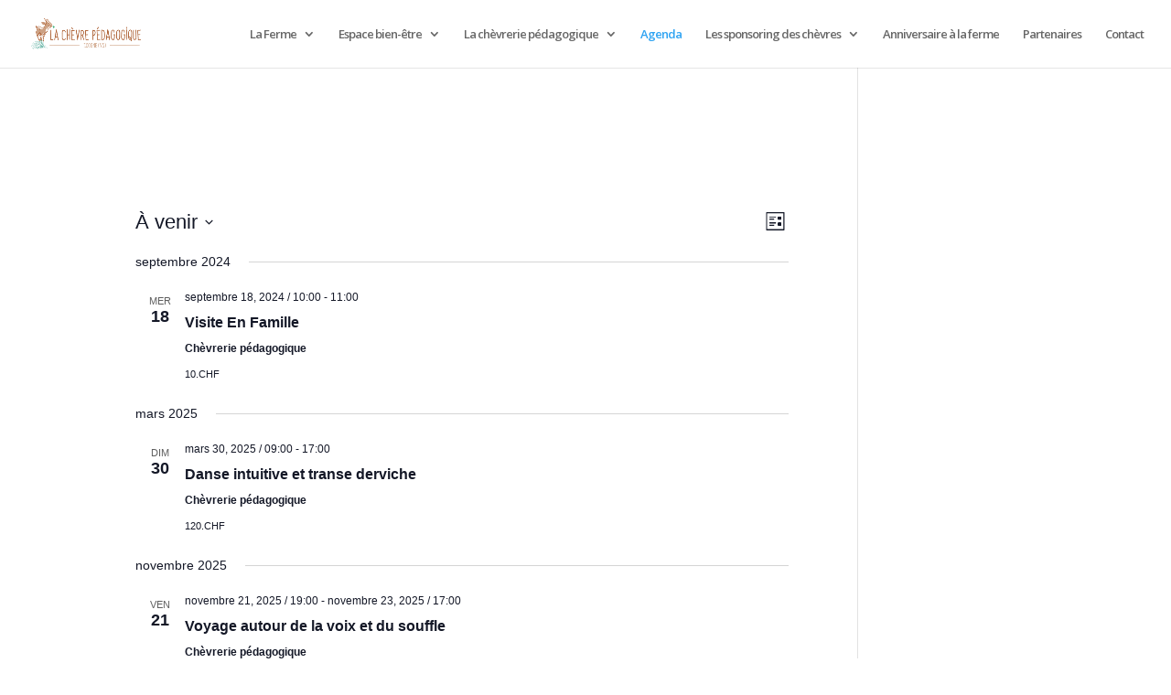

--- FILE ---
content_type: text/css
request_url: https://xn--lachvrepdagogique-vsbx.ch/wp-content/et-cache/global/et-divi-customizer-global.min.css?ver=1761587024
body_size: -4
content:
body.single-tribe_events .tribe-events-cal-links a.tribe-events-gcal{display:none!important}body.single-tribe_events .tribe-events-cal-links a.tribe-events-ical{display:none!important}.tribe-events-month .tribe-events-calendar th{color:#c4e8e1!important}